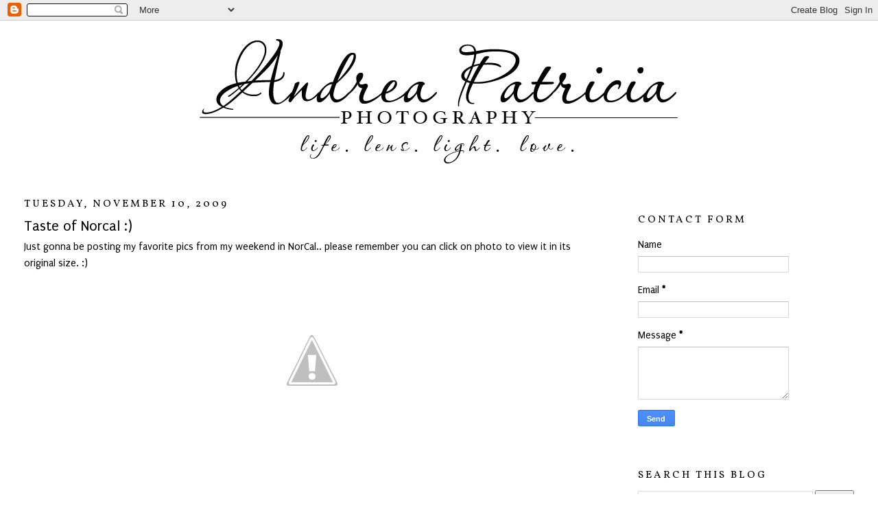

--- FILE ---
content_type: text/html; charset=UTF-8
request_url: http://blog.andreapatricia.com/2009/11/blog-post_10.html
body_size: 10540
content:
<!DOCTYPE html>
<html dir='ltr' xmlns='http://www.w3.org/1999/xhtml' xmlns:b='http://www.google.com/2005/gml/b' xmlns:data='http://www.google.com/2005/gml/data' xmlns:expr='http://www.google.com/2005/gml/expr' xmlns:fb='https://www.facebook.com/2008/fbml'>
<head>
<link href='https://www.blogger.com/static/v1/widgets/2944754296-widget_css_bundle.css' rel='stylesheet' type='text/css'/>
<meta content='344763005611122' property='fb:app_id'/>
<meta content='text/html; charset=UTF-8' http-equiv='Content-Type'/>
<meta content='blogger' name='generator'/>
<link href='http://blog.andreapatricia.com/favicon.ico' rel='icon' type='image/x-icon'/>
<link href='http://blog.andreapatricia.com/2009/11/blog-post_10.html' rel='canonical'/>
<link rel="alternate" type="application/atom+xml" title="Andrea Patricia Photography - Atom" href="http://blog.andreapatricia.com/feeds/posts/default" />
<link rel="alternate" type="application/rss+xml" title="Andrea Patricia Photography - RSS" href="http://blog.andreapatricia.com/feeds/posts/default?alt=rss" />
<link rel="service.post" type="application/atom+xml" title="Andrea Patricia Photography - Atom" href="https://www.blogger.com/feeds/2702055689845583623/posts/default" />

<link rel="alternate" type="application/atom+xml" title="Andrea Patricia Photography - Atom" href="http://blog.andreapatricia.com/feeds/7151156213703831575/comments/default" />
<!--Can't find substitution for tag [blog.ieCssRetrofitLinks]-->
<link href='http://3.bp.blogspot.com/_PGU3YoeJvcI/Svnhz4aAHtI/AAAAAAAAPBc/RrYd4rfX-r0/s400/Canon+010.JPG' rel='image_src'/>
<meta content='http://blog.andreapatricia.com/2009/11/blog-post_10.html' property='og:url'/>
<meta content='Taste of Norcal :)' property='og:title'/>
<meta content='Andrea Patricia Photography. Southern California &amp; Worldwide Wedding, Lifestyle, &amp; Event Photographer.' property='og:description'/>
<meta content='http://3.bp.blogspot.com/_PGU3YoeJvcI/Svnhz4aAHtI/AAAAAAAAPBc/RrYd4rfX-r0/w1200-h630-p-k-no-nu/Canon+010.JPG' property='og:image'/>
<title>Andrea Patricia Photography: Taste of Norcal :)</title>
<style type='text/css'>@font-face{font-family:'IM Fell DW Pica';font-style:normal;font-weight:400;font-display:swap;src:url(//fonts.gstatic.com/s/imfelldwpica/v16/2sDGZGRQotv9nbn2qSl0TxXVYNwNYwnVnCwsMA.woff2)format('woff2');unicode-range:U+0000-00FF,U+0131,U+0152-0153,U+02BB-02BC,U+02C6,U+02DA,U+02DC,U+0304,U+0308,U+0329,U+2000-206F,U+20AC,U+2122,U+2191,U+2193,U+2212,U+2215,U+FEFF,U+FFFD;}@font-face{font-family:'Puritan';font-style:italic;font-weight:700;font-display:swap;src:url(//fonts.gstatic.com/s/puritan/v25/845fNMgkAJ2VTtIoxJjC_duZ-GLCd-j3LA.woff2)format('woff2');unicode-range:U+0000-00FF,U+0131,U+0152-0153,U+02BB-02BC,U+02C6,U+02DA,U+02DC,U+0304,U+0308,U+0329,U+2000-206F,U+20AC,U+2122,U+2191,U+2193,U+2212,U+2215,U+FEFF,U+FFFD;}@font-face{font-family:'Puritan';font-style:normal;font-weight:400;font-display:swap;src:url(//fonts.gstatic.com/s/puritan/v25/845YNMgkAJ2VTtIoxJ36RPSL90I.woff2)format('woff2');unicode-range:U+0000-00FF,U+0131,U+0152-0153,U+02BB-02BC,U+02C6,U+02DA,U+02DC,U+0304,U+0308,U+0329,U+2000-206F,U+20AC,U+2122,U+2191,U+2193,U+2212,U+2215,U+FEFF,U+FFFD;}@font-face{font-family:'Vollkorn';font-style:normal;font-weight:400;font-display:swap;src:url(//fonts.gstatic.com/s/vollkorn/v30/0ybgGDoxxrvAnPhYGzMlQLzuMasz6Df2MHGeE2mcM7Xq3oA9NjE.woff2)format('woff2');unicode-range:U+0460-052F,U+1C80-1C8A,U+20B4,U+2DE0-2DFF,U+A640-A69F,U+FE2E-FE2F;}@font-face{font-family:'Vollkorn';font-style:normal;font-weight:400;font-display:swap;src:url(//fonts.gstatic.com/s/vollkorn/v30/0ybgGDoxxrvAnPhYGzMlQLzuMasz6Df2MHGeGmmcM7Xq3oA9NjE.woff2)format('woff2');unicode-range:U+0301,U+0400-045F,U+0490-0491,U+04B0-04B1,U+2116;}@font-face{font-family:'Vollkorn';font-style:normal;font-weight:400;font-display:swap;src:url(//fonts.gstatic.com/s/vollkorn/v30/0ybgGDoxxrvAnPhYGzMlQLzuMasz6Df2MHGeHWmcM7Xq3oA9NjE.woff2)format('woff2');unicode-range:U+0370-0377,U+037A-037F,U+0384-038A,U+038C,U+038E-03A1,U+03A3-03FF;}@font-face{font-family:'Vollkorn';font-style:normal;font-weight:400;font-display:swap;src:url(//fonts.gstatic.com/s/vollkorn/v30/0ybgGDoxxrvAnPhYGzMlQLzuMasz6Df2MHGeEWmcM7Xq3oA9NjE.woff2)format('woff2');unicode-range:U+0102-0103,U+0110-0111,U+0128-0129,U+0168-0169,U+01A0-01A1,U+01AF-01B0,U+0300-0301,U+0303-0304,U+0308-0309,U+0323,U+0329,U+1EA0-1EF9,U+20AB;}@font-face{font-family:'Vollkorn';font-style:normal;font-weight:400;font-display:swap;src:url(//fonts.gstatic.com/s/vollkorn/v30/0ybgGDoxxrvAnPhYGzMlQLzuMasz6Df2MHGeEGmcM7Xq3oA9NjE.woff2)format('woff2');unicode-range:U+0100-02BA,U+02BD-02C5,U+02C7-02CC,U+02CE-02D7,U+02DD-02FF,U+0304,U+0308,U+0329,U+1D00-1DBF,U+1E00-1E9F,U+1EF2-1EFF,U+2020,U+20A0-20AB,U+20AD-20C0,U+2113,U+2C60-2C7F,U+A720-A7FF;}@font-face{font-family:'Vollkorn';font-style:normal;font-weight:400;font-display:swap;src:url(//fonts.gstatic.com/s/vollkorn/v30/0ybgGDoxxrvAnPhYGzMlQLzuMasz6Df2MHGeHmmcM7Xq3oA9.woff2)format('woff2');unicode-range:U+0000-00FF,U+0131,U+0152-0153,U+02BB-02BC,U+02C6,U+02DA,U+02DC,U+0304,U+0308,U+0329,U+2000-206F,U+20AC,U+2122,U+2191,U+2193,U+2212,U+2215,U+FEFF,U+FFFD;}</style>
<style id='page-skin-1' type='text/css'><!--
/*
-----------------------------------------------
Blogger Template Style
Name:     Minima Stretch
Date:     26 Feb 2004
----------------------------------------------- */
/* Variable definitions
====================
<Variable name="bgcolor" description="Page Background Color"
type="color" default="#fff">
<Variable name="textcolor" description="Text Color"
type="color" default="#333">
<Variable name="linkcolor" description="Link Color"
type="color" default="#58a">
<Variable name="pagetitlecolor" description="Blog Title Color"
type="color" default="#666">
<Variable name="descriptioncolor" description="Blog Description Color"
type="color" default="#999">
<Variable name="titlecolor" description="Post Title Color"
type="color" default="#c60">
<Variable name="bordercolor" description="Border Color"
type="color" default="#ccc">
<Variable name="sidebarcolor" description="Sidebar Title Color"
type="color" default="#999">
<Variable name="sidebartextcolor" description="Sidebar Text Color"
type="color" default="#666">
<Variable name="visitedlinkcolor" description="Visited Link Color"
type="color" default="#999">
<Variable name="bodyfont" description="Text Font"
type="font" default="normal normal 100% Georgia, Serif">
<Variable name="headerfont" description="Sidebar Title Font"
type="font"
default="normal normal 78% 'Trebuchet MS',Trebuchet,Arial,Verdana,Sans-serif">
<Variable name="pagetitlefont" description="Blog Title Font"
type="font"
default="normal normal 200% Georgia, Serif">
<Variable name="descriptionfont" description="Blog Description Font"
type="font"
default="normal normal 78% 'Trebuchet MS', Trebuchet, Arial, Verdana, Sans-serif">
<Variable name="postfooterfont" description="Post Footer Font"
type="font"
default="normal normal 78% 'Trebuchet MS', Trebuchet, Arial, Verdana, Sans-serif">
<Variable name="startSide" description="Start side in blog language"
type="automatic" default="left">
<Variable name="endSide" description="End side in blog language"
type="automatic" default="right">
*/
/* Use this with templates/template-twocol.html */
body, .body-fauxcolumn-outer {
background:#ffffff;
margin:0;
color:#000000;
font:x-small Georgia Serif;
font-size/* */:/**/small;
font-size: /**/small;
text-align: center;
}
a:link {
color:#3d85c6;
text-decoration:none;
}
a:visited {
color:#3d85c6;
text-decoration:none;
}
a:hover {
color:#000000;
text-decoration:underline;
}
a img {
border-width:0;
}
/* Header
-----------------------------------------------
*/
#header-wrapper {
margin:0 2% 10px;
border:1px solid transparent;
}
#header {
margin: 5px;
border: 1px solid transparent;
text-align: center;
color:#000000;
}
#header-inner {
background-position: center;
margin-left: auto;
margin-right: auto;
}
#header h1 {
margin:5px 5px 0;
padding:15px 20px .25em;
line-height:1.2em;
text-transform:uppercase;
letter-spacing:.2em;
font: normal normal 40px IM Fell DW Pica;
}
#header a {
color:#000000;
text-decoration:none;
}
#header a:hover {
color:#000000;
}
#header .description {
margin:0 5px 5px;
padding:0 20px 15px;
text-transform:uppercase;
letter-spacing:.2em;
line-height: 1.4em;
font: italic bold 10px Times, serif;
color: #000000;
}
#header img {
margin-left: auto;
margin-right: auto;
}
/* Outer-Wrapper
----------------------------------------------- */
#outer-wrapper {
margin:0;
padding:10px;
text-align:left;
font: normal normal 15px Puritan;
}
#main-wrapper {
margin-left: 2%;
width: 67%;
float: left;
display: inline;       /* fix for doubling margin in IE */
word-wrap: break-word; /* fix for long text breaking sidebar float in IE */
overflow: hidden;      /* fix for long non-text content breaking IE sidebar float */
}
#sidebar-wrapper {
margin-right: 2%;
width: 25%;
float: right;
display: inline;       /* fix for doubling margin in IE */
word-wrap: break-word; /* fix for long text breaking sidebar float in IE */
overflow: hidden;      /* fix for long non-text content breaking IE sidebar float */
}
/* Headings
----------------------------------------------- */
h2 {
margin:1.5em 0 .75em;
font:normal normal 15px Vollkorn;
line-height: 1.4em;
text-transform:uppercase;
letter-spacing:.2em;
color:#000000;
}
/* Posts
-----------------------------------------------
*/
h2.date-header {
margin:1.5em 0 .5em;
}
.post {
margin:.5em 0 1.5em;
border-bottom:1px dotted transparent;
padding-bottom:1.5em;
}
.post h3 {
margin:.25em 0 0;
padding:0 0 4px;
font-size:140%;
font-weight:normal;
line-height:1.4em;
color:#000000;
}
.post h3 a, .post h3 a:visited, .post h3 strong {
display:block;
text-decoration:none;
color:#000000;
font-weight:normal;
}
.post h3 strong, .post h3 a:hover {
color:#000000;
}
.post-body {
margin:0 0 .75em;
line-height:1.6em;
}
.post-body blockquote {
line-height:1.3em;
}
.post-footer {
margin: .75em 0;
color:#000000;
text-transform:uppercase;
letter-spacing:.1em;
font: normal normal 78% 'Trebuchet MS', Trebuchet, Arial, Verdana, Sans-serif;
line-height: 1.4em;
}
.comment-link {
margin-left:.6em;
}
.post img, table.tr-caption-container {
padding:4px;
border:1px solid transparent;
}
.tr-caption-container img {
border: none;
padding: 0;
}
.post blockquote {
margin:1em 20px;
}
.post blockquote p {
margin:.75em 0;
}
/* Comments
----------------------------------------------- */
#comments h4 {
margin:1em 0;
font-weight: bold;
line-height: 1.4em;
text-transform:uppercase;
letter-spacing:.2em;
color: #000000;
}
#comments-block {
margin:1em 0 1.5em;
line-height:1.6em;
}
#comments-block .comment-author {
margin:.5em 0;
}
#comments-block .comment-body {
margin:.25em 0 0;
}
#comments-block .comment-footer {
margin:-.25em 0 2em;
line-height: 1.4em;
text-transform:uppercase;
letter-spacing:.1em;
}
#comments-block .comment-body p {
margin:0 0 .75em;
}
.deleted-comment {
font-style:italic;
color:gray;
}
.feed-links {
clear: both;
line-height: 2.5em;
}
#blog-pager-newer-link {
float: left;
}
#blog-pager-older-link {
float: right;
}
#blog-pager {
text-align: center;
}
/* Sidebar Content
----------------------------------------------- */
.sidebar {
color: #000000;
line-height: 1.5em;
}
.sidebar ul {
list-style:none;
margin:0 0 0;
padding:0 0 0;
}
.sidebar li {
margin:0;
padding-top:0;
padding-right:0;
padding-bottom:.25em;
padding-left:15px;
text-indent:-15px;
line-height:1.5em;
}
.sidebar .widget, .main .widget {
border-bottom:1px dotted transparent;
margin:0 0 1.5em;
padding:0 0 1.5em;
}
.main .Blog {
border-bottom-width: 0;
}
/* Profile
----------------------------------------------- */
.profile-img {
float: left;
margin-top: 0;
margin-right: 5px;
margin-bottom: 5px;
margin-left: 0;
padding: 4px;
border: 1px solid transparent;
}
.profile-data {
margin:0;
text-transform:uppercase;
letter-spacing:.1em;
font: normal normal 78% 'Trebuchet MS', Trebuchet, Arial, Verdana, Sans-serif;
color: #000000;
font-weight: bold;
line-height: 1.6em;
}
.profile-datablock {
margin:.5em 0 .5em;
}
.profile-textblock {
margin: 0.5em 0;
line-height: 1.6em;
}
.profile-link {
font: normal normal 78% 'Trebuchet MS', Trebuchet, Arial, Verdana, Sans-serif;
text-transform: uppercase;
letter-spacing: .1em;
}
/* Footer
----------------------------------------------- */
#footer {
width:660px;
clear:both;
margin:0 auto;
padding-top:15px;
line-height: 1.6em;
text-transform:uppercase;
letter-spacing:.1em;
text-align: center;
}

--></style>
<link href='https://www.blogger.com/dyn-css/authorization.css?targetBlogID=2702055689845583623&amp;zx=0a4ae0b3-3508-4aef-a13c-3d54e26af0f6' media='none' onload='if(media!=&#39;all&#39;)media=&#39;all&#39;' rel='stylesheet'/><noscript><link href='https://www.blogger.com/dyn-css/authorization.css?targetBlogID=2702055689845583623&amp;zx=0a4ae0b3-3508-4aef-a13c-3d54e26af0f6' rel='stylesheet'/></noscript>
<meta name='google-adsense-platform-account' content='ca-host-pub-1556223355139109'/>
<meta name='google-adsense-platform-domain' content='blogspot.com'/>

</head>
<body>
<div class='navbar section' id='navbar'><div class='widget Navbar' data-version='1' id='Navbar1'><script type="text/javascript">
    function setAttributeOnload(object, attribute, val) {
      if(window.addEventListener) {
        window.addEventListener('load',
          function(){ object[attribute] = val; }, false);
      } else {
        window.attachEvent('onload', function(){ object[attribute] = val; });
      }
    }
  </script>
<div id="navbar-iframe-container"></div>
<script type="text/javascript" src="https://apis.google.com/js/platform.js"></script>
<script type="text/javascript">
      gapi.load("gapi.iframes:gapi.iframes.style.bubble", function() {
        if (gapi.iframes && gapi.iframes.getContext) {
          gapi.iframes.getContext().openChild({
              url: 'https://www.blogger.com/navbar/2702055689845583623?po\x3d7151156213703831575\x26origin\x3dhttp://blog.andreapatricia.com',
              where: document.getElementById("navbar-iframe-container"),
              id: "navbar-iframe"
          });
        }
      });
    </script><script type="text/javascript">
(function() {
var script = document.createElement('script');
script.type = 'text/javascript';
script.src = '//pagead2.googlesyndication.com/pagead/js/google_top_exp.js';
var head = document.getElementsByTagName('head')[0];
if (head) {
head.appendChild(script);
}})();
</script>
</div></div>
<div id='outer-wrapper'><div id='wrap2'>
<!-- skip links for text browsers -->
<span id='skiplinks' style='display:none;'>
<a href='#main'>skip to main </a> |
      <a href='#sidebar'>skip to sidebar</a>
</span>
<div id='header-wrapper'>
<div class='header section' id='header'><div class='widget Header' data-version='1' id='Header1'>
<div id='header-inner'>
<a href='http://blog.andreapatricia.com/' style='display: block'>
<img alt='Andrea Patricia Photography' height='200px; ' id='Header1_headerimg' src='https://blogger.googleusercontent.com/img/b/R29vZ2xl/AVvXsEi_FGW23ONURlsIw7aeK4DIA1bwW8_BU69-VllrLR-CgpEbw97uAFI_oEkjID6gsGgNToabTb3NmhV8qlo_JPbYKb-hj4HQgcYfJEA7akpAyZsrOZF34apj8RQmScvxz4bZkLnZYlVUols/s1600/blog_logo_2013.png' style='display: block' width='800px; '/>
</a>
</div>
</div></div>
</div>
<div id='content-wrapper'>
<div id='crosscol-wrapper' style='text-align:center'>
<div class='crosscol no-items section' id='crosscol'></div>
</div>
<div id='main-wrapper'>
<div class='main section' id='main'><div class='widget Blog' data-version='1' id='Blog1'>
<div class='blog-posts hfeed'>

          <div class="date-outer">
        
<h2 class='date-header'><span>Tuesday, November 10, 2009</span></h2>

          <div class="date-posts">
        
<div class='post-outer'>
<div class='post hentry' itemscope='itemscope' itemtype='http://schema.org/BlogPosting'>
<a name='7151156213703831575'></a>
<h3 class='post-title entry-title' itemprop='name'>
Taste of Norcal :)
</h3>
<div class='post-header'>
<div class='post-header-line-1'></div>
</div>
<div class='post-body entry-content' id='post-body-7151156213703831575' itemprop='articleBody'>
Just gonna be posting my favorite pics from my weekend in NorCal.. please remember you can click on photo to view it in its original size. :) <br /><br /><div style='text-align:center;margin:0px auto 10px;'><a href="http://3.bp.blogspot.com/_PGU3YoeJvcI/Svnhz4aAHtI/AAAAAAAAPBc/RrYd4rfX-r0/s1600-h/Canon+010.JPG"><img alt="" border="0" src="http://3.bp.blogspot.com/_PGU3YoeJvcI/Svnhz4aAHtI/AAAAAAAAPBc/RrYd4rfX-r0/s400/Canon+010.JPG" /></a>&nbsp;</div><br /><div style='text-align:center;margin:0px auto 10px;'><a href="http://3.bp.blogspot.com/_PGU3YoeJvcI/Svnh0BPzgkI/AAAAAAAAPBk/lTHVBO7xyQQ/s1600-h/Canon+054.JPG"><img alt="" border="0" src="http://3.bp.blogspot.com/_PGU3YoeJvcI/Svnh0BPzgkI/AAAAAAAAPBk/lTHVBO7xyQQ/s400/Canon+054.JPG" /></a>&nbsp;</div><br /><div style='text-align:center;margin:0px auto 10px;'><a href="http://3.bp.blogspot.com/_PGU3YoeJvcI/Svnh0IqHj8I/AAAAAAAAPBs/OiESkcXYGdc/s1600-h/Canon+062.JPG"><img alt="" border="0" src="http://3.bp.blogspot.com/_PGU3YoeJvcI/Svnh0IqHj8I/AAAAAAAAPBs/OiESkcXYGdc/s400/Canon+062.JPG" /></a>&nbsp;</div><div style='clear:both; text-align:CENTER'><a href="http://picasa.google.com/blogger/" target="ext"><img align="middle" alt="Posted by Picasa" border="0" src="http://photos1.blogger.com/pbp.gif" style="border: 0px none ; padding: 0px; background: transparent none repeat scroll 0% 50%; -moz-background-clip: initial; -moz-background-origin: initial; -moz-background-inline-policy: initial;" /></a></div>
<br/>
<div style='clear: both;'></div>
</div>
<div class='post-footer'>
<div class='post-footer-line post-footer-line-1'><span class='post-author vcard'>
Posted by
<span class='fn'>
<a href='https://www.blogger.com/profile/09910976782851273771' itemprop='author' rel='author' title='author profile'>
Andrea Patricia
</a>
</span>
</span>
<span class='post-timestamp'>
at
<a class='timestamp-link' href='http://blog.andreapatricia.com/2009/11/blog-post_10.html' itemprop='url' rel='bookmark' title='permanent link'><abbr class='published' itemprop='datePublished' title='2009-11-10T13:57:00-08:00'>1:57&#8239;PM</abbr></a>
</span>
<span class='post-comment-link'>
</span>
<span class='post-icons'>
<span class='item-control blog-admin pid-514735331'>
<a href='https://www.blogger.com/post-edit.g?blogID=2702055689845583623&postID=7151156213703831575&from=pencil' title='Edit Post'>
<img alt='' class='icon-action' height='18' src='https://resources.blogblog.com/img/icon18_edit_allbkg.gif' width='18'/>
</a>
</span>
</span>
</div>
<div class='post-footer-line post-footer-line-2'><span class='post-labels'>
Labels:
<a href='http://blog.andreapatricia.com/search/label/Travel' rel='tag'>Travel</a>
</span>
</div>
<div class='post-footer-line post-footer-line-3'>
<div id='fb-root'></div>
<script>(function(d){ var js, id = 'facebook-jssdk'; if (d.getElementById(id)) {return;} js = d.createElement('script'); js.id = id; js.async = true; js.src = "//connect.facebook.net/en_US/all.js#xfbml=1"; d.getElementsByTagName('head')[0].appendChild(js); }(document));</script>
<fb:comments colorscheme='light' href='http://blog.andreapatricia.com/2009/11/blog-post_10.html' title='Taste of Norcal :)' width='450' xid='7151156213703831575'></fb:comments>
<span class='post-location'>
</span>
</div>
</div>
</div>
<div class='comments' id='comments'>
<a name='comments'></a>
<h4>No comments:</h4>
<div id='Blog1_comments-block-wrapper'>
<dl class='avatar-comment-indent' id='comments-block'>
</dl>
</div>
<p class='comment-footer'>
<div class='comment-form'>
<a name='comment-form'></a>
<h4 id='comment-post-message'>Post a Comment</h4>
<p>
</p>
<a href='https://www.blogger.com/comment/frame/2702055689845583623?po=7151156213703831575&hl=en&saa=85391&origin=http://blog.andreapatricia.com' id='comment-editor-src'></a>
<iframe allowtransparency='true' class='blogger-iframe-colorize blogger-comment-from-post' frameborder='0' height='410px' id='comment-editor' name='comment-editor' src='' width='100%'></iframe>
<script src='https://www.blogger.com/static/v1/jsbin/2830521187-comment_from_post_iframe.js' type='text/javascript'></script>
<script type='text/javascript'>
      BLOG_CMT_createIframe('https://www.blogger.com/rpc_relay.html');
    </script>
</div>
</p>
</div>
</div>

        </div></div>
      
</div>
<div class='blog-pager' id='blog-pager'>
<span id='blog-pager-newer-link'>
<a class='blog-pager-newer-link' href='http://blog.andreapatricia.com/2009/12/shots-of-soquel.html' id='Blog1_blog-pager-newer-link' title='Newer Post'>Newer Post</a>
</span>
<span id='blog-pager-older-link'>
<a class='blog-pager-older-link' href='http://blog.andreapatricia.com/2009/08/washington-dc.html' id='Blog1_blog-pager-older-link' title='Older Post'>Older Post</a>
</span>
<a class='home-link' href='http://blog.andreapatricia.com/'>Home</a>
</div>
<div class='clear'></div>
<div class='post-feeds'>
<div class='feed-links'>
Subscribe to:
<a class='feed-link' href='http://blog.andreapatricia.com/feeds/7151156213703831575/comments/default' target='_blank' type='application/atom+xml'>Post Comments (Atom)</a>
</div>
</div>
</div><div class='widget BlogArchive' data-version='1' id='BlogArchive2'>
<h2>Blog Archive</h2>
<div class='widget-content'>
<div id='ArchiveList'>
<div id='BlogArchive2_ArchiveList'>
<select id='BlogArchive2_ArchiveMenu'>
<option value=''>Blog Archive</option>
<option value='http://blog.andreapatricia.com/2018/04/'>April 2018 (1)</option>
<option value='http://blog.andreapatricia.com/2016/06/'>June 2016 (1)</option>
<option value='http://blog.andreapatricia.com/2016/05/'>May 2016 (1)</option>
<option value='http://blog.andreapatricia.com/2015/09/'>September 2015 (1)</option>
<option value='http://blog.andreapatricia.com/2015/03/'>March 2015 (4)</option>
<option value='http://blog.andreapatricia.com/2015/02/'>February 2015 (2)</option>
<option value='http://blog.andreapatricia.com/2014/06/'>June 2014 (1)</option>
<option value='http://blog.andreapatricia.com/2013/12/'>December 2013 (2)</option>
<option value='http://blog.andreapatricia.com/2013/11/'>November 2013 (1)</option>
<option value='http://blog.andreapatricia.com/2013/09/'>September 2013 (1)</option>
<option value='http://blog.andreapatricia.com/2013/08/'>August 2013 (2)</option>
<option value='http://blog.andreapatricia.com/2013/07/'>July 2013 (4)</option>
<option value='http://blog.andreapatricia.com/2013/06/'>June 2013 (1)</option>
<option value='http://blog.andreapatricia.com/2013/05/'>May 2013 (2)</option>
<option value='http://blog.andreapatricia.com/2013/04/'>April 2013 (4)</option>
<option value='http://blog.andreapatricia.com/2013/03/'>March 2013 (4)</option>
<option value='http://blog.andreapatricia.com/2013/02/'>February 2013 (3)</option>
<option value='http://blog.andreapatricia.com/2013/01/'>January 2013 (1)</option>
<option value='http://blog.andreapatricia.com/2012/12/'>December 2012 (2)</option>
<option value='http://blog.andreapatricia.com/2012/10/'>October 2012 (1)</option>
<option value='http://blog.andreapatricia.com/2012/09/'>September 2012 (5)</option>
<option value='http://blog.andreapatricia.com/2012/08/'>August 2012 (3)</option>
<option value='http://blog.andreapatricia.com/2012/07/'>July 2012 (1)</option>
<option value='http://blog.andreapatricia.com/2012/06/'>June 2012 (2)</option>
<option value='http://blog.andreapatricia.com/2012/04/'>April 2012 (2)</option>
<option value='http://blog.andreapatricia.com/2012/03/'>March 2012 (5)</option>
<option value='http://blog.andreapatricia.com/2012/02/'>February 2012 (1)</option>
<option value='http://blog.andreapatricia.com/2012/01/'>January 2012 (1)</option>
<option value='http://blog.andreapatricia.com/2011/11/'>November 2011 (1)</option>
<option value='http://blog.andreapatricia.com/2011/08/'>August 2011 (4)</option>
<option value='http://blog.andreapatricia.com/2011/06/'>June 2011 (1)</option>
<option value='http://blog.andreapatricia.com/2011/05/'>May 2011 (1)</option>
<option value='http://blog.andreapatricia.com/2011/03/'>March 2011 (1)</option>
<option value='http://blog.andreapatricia.com/2010/08/'>August 2010 (1)</option>
<option value='http://blog.andreapatricia.com/2010/06/'>June 2010 (1)</option>
<option value='http://blog.andreapatricia.com/2010/04/'>April 2010 (6)</option>
<option value='http://blog.andreapatricia.com/2010/02/'>February 2010 (2)</option>
<option value='http://blog.andreapatricia.com/2010/01/'>January 2010 (5)</option>
<option value='http://blog.andreapatricia.com/2009/12/'>December 2009 (1)</option>
<option value='http://blog.andreapatricia.com/2009/11/'>November 2009 (1)</option>
<option value='http://blog.andreapatricia.com/2009/08/'>August 2009 (5)</option>
<option value='http://blog.andreapatricia.com/2009/05/'>May 2009 (4)</option>
<option value='http://blog.andreapatricia.com/2008/11/'>November 2008 (1)</option>
<option value='http://blog.andreapatricia.com/2008/10/'>October 2008 (1)</option>
<option value='http://blog.andreapatricia.com/2008/09/'>September 2008 (5)</option>
<option value='http://blog.andreapatricia.com/2008/07/'>July 2008 (3)</option>
</select>
</div>
</div>
<div class='clear'></div>
</div>
</div></div>
</div>
<div id='sidebar-wrapper'>
<div class='sidebar section' id='sidebar'><div class='widget HTML' data-version='1' id='HTML1'>
<div class='widget-content'>
<script type="text/javascript">var addthis_config = {"data_track_addressbar":true};</script>
<script type="text/javascript" src="http://s7.addthis.com/js/250/addthis_widget.js#pubid=ra-503839ee326c485a"></script>
<script type='text/javascript'>
document.doAT = function(cl)
{
        var myclass = new RegExp('hentry');
        var myTitleContainer = new RegExp('post-title');
        var myPostContent = new RegExp('post-footer');
        var elem = this.getElementsByTagName('div');
        for (var i = 0; i < elem.length; i++)
        {
            var classes = elem[i].className;
            if (myclass.test(classes))
            {                var container = elem[i];
                for (var b = 0; b < container.childNodes.length; b++)
                {
                    var item = container.childNodes[b].className;
                    if (myTitleContainer.test(item))
                    {
                        var link = container.childNodes[b].getElementsByTagName('a');
                        if (typeof(link[0]) != 'undefined')
                        {
                            var url = link[0].href;
                            var title = link[0].innerHTML;
                        }
                        else
                        {
                            var url = document.url;
                            var title =  container.childNodes[b].innerHTML;
                        }
                        if (typeof(url) == 'undefined'|| url == 'undefined' ){
                            url = window.location.href;
                        }
                    var singleq = new RegExp("'", 'g');
                    var doubleq = new RegExp('"', 'g');                                                                                                                                                                                                                        
                    title = title.replace(singleq, '&#39;', 'gi');
                    title = title.replace(doubleq, '&#34;', 'gi');

                    }
                    if (myPostContent.test(item))
                    {
                        var footer = container.childNodes[b];
                    }
                }
                var n = document.createElement('div');
                var at = "<div class='addthis_toolbox addthis_default_style ' addthis:title='"+title+"' addthis:url='"+encodeURI(url)+"'   > <a class='addthis_button_facebook_like' fb:like:layout='button_count'></a> <a class='addthis_button_tweet'></a> <a class='addthis_button_pinterest_pinit'></a> <a class='addthis_counter addthis_pill_style'></a> </div> ";
                n.innerHTML = at;
                container.insertBefore(n , footer);
            }
        }
    return true;
};

document.doAT('hentry');
</script>
</div>
<div class='clear'></div>
</div><div class='widget ContactForm' data-version='1' id='ContactForm1'>
<h2 class='title'>Contact Form</h2>
<div class='contact-form-widget'>
<div class='form'>
<form name='contact-form'>
<p></p>
Name
<br/>
<input class='contact-form-name' id='ContactForm1_contact-form-name' name='name' size='30' type='text' value=''/>
<p></p>
Email
<span style='font-weight: bolder;'>*</span>
<br/>
<input class='contact-form-email' id='ContactForm1_contact-form-email' name='email' size='30' type='text' value=''/>
<p></p>
Message
<span style='font-weight: bolder;'>*</span>
<br/>
<textarea class='contact-form-email-message' cols='25' id='ContactForm1_contact-form-email-message' name='email-message' rows='5'></textarea>
<p></p>
<input class='contact-form-button contact-form-button-submit' id='ContactForm1_contact-form-submit' type='button' value='Send'/>
<p></p>
<div style='text-align: center; max-width: 222px; width: 100%'>
<p class='contact-form-error-message' id='ContactForm1_contact-form-error-message'></p>
<p class='contact-form-success-message' id='ContactForm1_contact-form-success-message'></p>
</div>
</form>
</div>
</div>
<div class='clear'></div>
</div><div class='widget BlogSearch' data-version='1' id='BlogSearch1'>
<h2 class='title'>Search This Blog</h2>
<div class='widget-content'>
<div id='BlogSearch1_form'>
<form action='http://blog.andreapatricia.com/search' class='gsc-search-box' target='_top'>
<table cellpadding='0' cellspacing='0' class='gsc-search-box'>
<tbody>
<tr>
<td class='gsc-input'>
<input autocomplete='off' class='gsc-input' name='q' size='10' title='search' type='text' value=''/>
</td>
<td class='gsc-search-button'>
<input class='gsc-search-button' title='search' type='submit' value='Search'/>
</td>
</tr>
</tbody>
</table>
</form>
</div>
</div>
<div class='clear'></div>
</div><div class='widget Text' data-version='1' id='Text1'>
<h2 class='title'>Connect:</h2>
<div class='widget-content'>
<div>Contact :: andrea@andreapatricia.com</div><div><br /></div>See More Here :: <a href="http://andreapatricia.com/">Website</a><br /><br />Be Social :: <a href="http://www.facebook.com/pages/Seal-Beach-CA/Andrea-Patricia-Photography/121652161183014?filter=3">Become a Facebook Fan!</a><br /><br /><br />
</div>
<div class='clear'></div>
</div><div class='widget Text' data-version='1' id='Text2'>
<h2 class='title'>As Featured On:</h2>
<div class='widget-content'>
<div><a href="http://littlepeanutmag.com/maternity/caseys-sweet-baby-bump/">Little Peanut: Casey's Maternity</a></div><div><br /></div><a href="http://www.greylikesbaby.com/for-the-mister/nursery-with-a-leopard-wall/">Grey Likes Baby</a><br /><br /><a href="https://www.stylemepretty.com/living/2013/03/27/baby-shower-by-wiley-valentine/">Style Me Pretty Living</a><br /><br /><a href="http://www.lilsugar.com/Pink-Gold-Birthday-Party-24558417">Lil Sugar</a><div><br /></div><div><a href="http://littlepeanutmag.com/maternity/ellens-baby-bump-maternity-session/">Little Peanut: Ellen's Maternity</a><br /><br /><a href="http://www.ontobaby.com/2012/07/a-fancy-afternoon-birthday-party-in-pink-gold-and-aqua/">On To Baby</a><br /><a href="http://www.dailycandy.com/atlanta/article/130447/Wiley-Valentine-Glitter-Birthday-Bash"><br />Daily Candy</a><br /><br /><a href="http://ohsobeautifulpaper.com/2012/07/pipers-neon-pink-gold-2nd-birthday-party-invitations/">Oh So Beautiful Paper</a><br /><br /><a href="http://www.theheartbandits.com/southern-california-proposal/">The Heart Bandits</a><br /><br /><a href="http://potterandbutler.com/?p=2912">Potter + Butler</a><br /><br /><a href="http://www.wileyvalentine.com/blog/2012/07/30/pipers-birthday-party/">Wiley Valentine</a><br /></div>
</div>
<div class='clear'></div>
</div><div class='widget Label' data-version='1' id='Label1'>
<h2>See More:</h2>
<div class='widget-content list-label-widget-content'>
<ul>
<li>
<a dir='ltr' href='http://blog.andreapatricia.com/search/label/Babies'>Babies</a>
</li>
<li>
<a dir='ltr' href='http://blog.andreapatricia.com/search/label/Crossfit'>Crossfit</a>
</li>
<li>
<a dir='ltr' href='http://blog.andreapatricia.com/search/label/Engagements'>Engagements</a>
</li>
<li>
<a dir='ltr' href='http://blog.andreapatricia.com/search/label/Families'>Families</a>
</li>
<li>
<a dir='ltr' href='http://blog.andreapatricia.com/search/label/Kids'>Kids</a>
</li>
<li>
<a dir='ltr' href='http://blog.andreapatricia.com/search/label/Love'>Love</a>
</li>
<li>
<a dir='ltr' href='http://blog.andreapatricia.com/search/label/Maternity'>Maternity</a>
</li>
<li>
<a dir='ltr' href='http://blog.andreapatricia.com/search/label/New%20York'>New York</a>
</li>
<li>
<a dir='ltr' href='http://blog.andreapatricia.com/search/label/Parties'>Parties</a>
</li>
<li>
<a dir='ltr' href='http://blog.andreapatricia.com/search/label/Personal'>Personal</a>
</li>
<li>
<a dir='ltr' href='http://blog.andreapatricia.com/search/label/Portraits'>Portraits</a>
</li>
<li>
<a dir='ltr' href='http://blog.andreapatricia.com/search/label/Proposals'>Proposals</a>
</li>
<li>
<a dir='ltr' href='http://blog.andreapatricia.com/search/label/Travel'>Travel</a>
</li>
<li>
<a dir='ltr' href='http://blog.andreapatricia.com/search/label/Weddings'>Weddings</a>
</li>
</ul>
<div class='clear'></div>
</div>
</div></div>
</div>
<!-- spacer for skins that want sidebar and main to be the same height-->
<div class='clear'>&#160;</div>
</div>
<!-- end content-wrapper -->
<div id='footer-wrapper'>
<div class='footer no-items section' id='footer'></div>
</div>
</div></div>
<!-- end outer-wrapper -->

<script type="text/javascript" src="https://www.blogger.com/static/v1/widgets/2028843038-widgets.js"></script>
<script type='text/javascript'>
window['__wavt'] = 'AOuZoY6cwxeIaBmji1DQ_QTyMR5tOBYa1w:1769074024444';_WidgetManager._Init('//www.blogger.com/rearrange?blogID\x3d2702055689845583623','//blog.andreapatricia.com/2009/11/blog-post_10.html','2702055689845583623');
_WidgetManager._SetDataContext([{'name': 'blog', 'data': {'blogId': '2702055689845583623', 'title': 'Andrea Patricia Photography', 'url': 'http://blog.andreapatricia.com/2009/11/blog-post_10.html', 'canonicalUrl': 'http://blog.andreapatricia.com/2009/11/blog-post_10.html', 'homepageUrl': 'http://blog.andreapatricia.com/', 'searchUrl': 'http://blog.andreapatricia.com/search', 'canonicalHomepageUrl': 'http://blog.andreapatricia.com/', 'blogspotFaviconUrl': 'http://blog.andreapatricia.com/favicon.ico', 'bloggerUrl': 'https://www.blogger.com', 'hasCustomDomain': true, 'httpsEnabled': false, 'enabledCommentProfileImages': true, 'gPlusViewType': 'FILTERED_POSTMOD', 'adultContent': false, 'analyticsAccountNumber': '', 'encoding': 'UTF-8', 'locale': 'en', 'localeUnderscoreDelimited': 'en', 'languageDirection': 'ltr', 'isPrivate': false, 'isMobile': false, 'isMobileRequest': false, 'mobileClass': '', 'isPrivateBlog': false, 'isDynamicViewsAvailable': true, 'feedLinks': '\x3clink rel\x3d\x22alternate\x22 type\x3d\x22application/atom+xml\x22 title\x3d\x22Andrea Patricia Photography - Atom\x22 href\x3d\x22http://blog.andreapatricia.com/feeds/posts/default\x22 /\x3e\n\x3clink rel\x3d\x22alternate\x22 type\x3d\x22application/rss+xml\x22 title\x3d\x22Andrea Patricia Photography - RSS\x22 href\x3d\x22http://blog.andreapatricia.com/feeds/posts/default?alt\x3drss\x22 /\x3e\n\x3clink rel\x3d\x22service.post\x22 type\x3d\x22application/atom+xml\x22 title\x3d\x22Andrea Patricia Photography - Atom\x22 href\x3d\x22https://www.blogger.com/feeds/2702055689845583623/posts/default\x22 /\x3e\n\n\x3clink rel\x3d\x22alternate\x22 type\x3d\x22application/atom+xml\x22 title\x3d\x22Andrea Patricia Photography - Atom\x22 href\x3d\x22http://blog.andreapatricia.com/feeds/7151156213703831575/comments/default\x22 /\x3e\n', 'meTag': '', 'adsenseHostId': 'ca-host-pub-1556223355139109', 'adsenseHasAds': false, 'adsenseAutoAds': false, 'boqCommentIframeForm': true, 'loginRedirectParam': '', 'isGoogleEverywhereLinkTooltipEnabled': true, 'view': '', 'dynamicViewsCommentsSrc': '//www.blogblog.com/dynamicviews/4224c15c4e7c9321/js/comments.js', 'dynamicViewsScriptSrc': '//www.blogblog.com/dynamicviews/6e0d22adcfa5abea', 'plusOneApiSrc': 'https://apis.google.com/js/platform.js', 'disableGComments': true, 'interstitialAccepted': false, 'sharing': {'platforms': [{'name': 'Get link', 'key': 'link', 'shareMessage': 'Get link', 'target': ''}, {'name': 'Facebook', 'key': 'facebook', 'shareMessage': 'Share to Facebook', 'target': 'facebook'}, {'name': 'BlogThis!', 'key': 'blogThis', 'shareMessage': 'BlogThis!', 'target': 'blog'}, {'name': 'X', 'key': 'twitter', 'shareMessage': 'Share to X', 'target': 'twitter'}, {'name': 'Pinterest', 'key': 'pinterest', 'shareMessage': 'Share to Pinterest', 'target': 'pinterest'}, {'name': 'Email', 'key': 'email', 'shareMessage': 'Email', 'target': 'email'}], 'disableGooglePlus': true, 'googlePlusShareButtonWidth': 0, 'googlePlusBootstrap': '\x3cscript type\x3d\x22text/javascript\x22\x3ewindow.___gcfg \x3d {\x27lang\x27: \x27en\x27};\x3c/script\x3e'}, 'hasCustomJumpLinkMessage': false, 'jumpLinkMessage': 'Read more', 'pageType': 'item', 'postId': '7151156213703831575', 'postImageThumbnailUrl': 'http://3.bp.blogspot.com/_PGU3YoeJvcI/Svnhz4aAHtI/AAAAAAAAPBc/RrYd4rfX-r0/s72-c/Canon+010.JPG', 'postImageUrl': 'http://3.bp.blogspot.com/_PGU3YoeJvcI/Svnhz4aAHtI/AAAAAAAAPBc/RrYd4rfX-r0/s400/Canon+010.JPG', 'pageName': 'Taste of Norcal :)', 'pageTitle': 'Andrea Patricia Photography: Taste of Norcal :)', 'metaDescription': ''}}, {'name': 'features', 'data': {}}, {'name': 'messages', 'data': {'edit': 'Edit', 'linkCopiedToClipboard': 'Link copied to clipboard!', 'ok': 'Ok', 'postLink': 'Post Link'}}, {'name': 'template', 'data': {'name': 'custom', 'localizedName': 'Custom', 'isResponsive': false, 'isAlternateRendering': false, 'isCustom': true}}, {'name': 'view', 'data': {'classic': {'name': 'classic', 'url': '?view\x3dclassic'}, 'flipcard': {'name': 'flipcard', 'url': '?view\x3dflipcard'}, 'magazine': {'name': 'magazine', 'url': '?view\x3dmagazine'}, 'mosaic': {'name': 'mosaic', 'url': '?view\x3dmosaic'}, 'sidebar': {'name': 'sidebar', 'url': '?view\x3dsidebar'}, 'snapshot': {'name': 'snapshot', 'url': '?view\x3dsnapshot'}, 'timeslide': {'name': 'timeslide', 'url': '?view\x3dtimeslide'}, 'isMobile': false, 'title': 'Taste of Norcal :)', 'description': 'Andrea Patricia Photography. Southern California \x26 Worldwide Wedding, Lifestyle, \x26 Event Photographer.', 'featuredImage': 'http://3.bp.blogspot.com/_PGU3YoeJvcI/Svnhz4aAHtI/AAAAAAAAPBc/RrYd4rfX-r0/s400/Canon+010.JPG', 'url': 'http://blog.andreapatricia.com/2009/11/blog-post_10.html', 'type': 'item', 'isSingleItem': true, 'isMultipleItems': false, 'isError': false, 'isPage': false, 'isPost': true, 'isHomepage': false, 'isArchive': false, 'isLabelSearch': false, 'postId': 7151156213703831575}}]);
_WidgetManager._RegisterWidget('_NavbarView', new _WidgetInfo('Navbar1', 'navbar', document.getElementById('Navbar1'), {}, 'displayModeFull'));
_WidgetManager._RegisterWidget('_HeaderView', new _WidgetInfo('Header1', 'header', document.getElementById('Header1'), {}, 'displayModeFull'));
_WidgetManager._RegisterWidget('_BlogView', new _WidgetInfo('Blog1', 'main', document.getElementById('Blog1'), {'cmtInteractionsEnabled': false, 'lightboxEnabled': true, 'lightboxModuleUrl': 'https://www.blogger.com/static/v1/jsbin/4049919853-lbx.js', 'lightboxCssUrl': 'https://www.blogger.com/static/v1/v-css/828616780-lightbox_bundle.css'}, 'displayModeFull'));
_WidgetManager._RegisterWidget('_BlogArchiveView', new _WidgetInfo('BlogArchive2', 'main', document.getElementById('BlogArchive2'), {'languageDirection': 'ltr', 'loadingMessage': 'Loading\x26hellip;'}, 'displayModeFull'));
_WidgetManager._RegisterWidget('_HTMLView', new _WidgetInfo('HTML1', 'sidebar', document.getElementById('HTML1'), {}, 'displayModeFull'));
_WidgetManager._RegisterWidget('_ContactFormView', new _WidgetInfo('ContactForm1', 'sidebar', document.getElementById('ContactForm1'), {'contactFormMessageSendingMsg': 'Sending...', 'contactFormMessageSentMsg': 'Your message has been sent.', 'contactFormMessageNotSentMsg': 'Message could not be sent. Please try again later.', 'contactFormInvalidEmailMsg': 'A valid email address is required.', 'contactFormEmptyMessageMsg': 'Message field cannot be empty.', 'title': 'Contact Form', 'blogId': '2702055689845583623', 'contactFormNameMsg': 'Name', 'contactFormEmailMsg': 'Email', 'contactFormMessageMsg': 'Message', 'contactFormSendMsg': 'Send', 'contactFormToken': 'AOuZoY43Tz_6rJc9J4UjTFp1pW0Gj_UvyA:1769074024444', 'submitUrl': 'https://www.blogger.com/contact-form.do'}, 'displayModeFull'));
_WidgetManager._RegisterWidget('_BlogSearchView', new _WidgetInfo('BlogSearch1', 'sidebar', document.getElementById('BlogSearch1'), {}, 'displayModeFull'));
_WidgetManager._RegisterWidget('_TextView', new _WidgetInfo('Text1', 'sidebar', document.getElementById('Text1'), {}, 'displayModeFull'));
_WidgetManager._RegisterWidget('_TextView', new _WidgetInfo('Text2', 'sidebar', document.getElementById('Text2'), {}, 'displayModeFull'));
_WidgetManager._RegisterWidget('_LabelView', new _WidgetInfo('Label1', 'sidebar', document.getElementById('Label1'), {}, 'displayModeFull'));
</script>
</body>
</html>